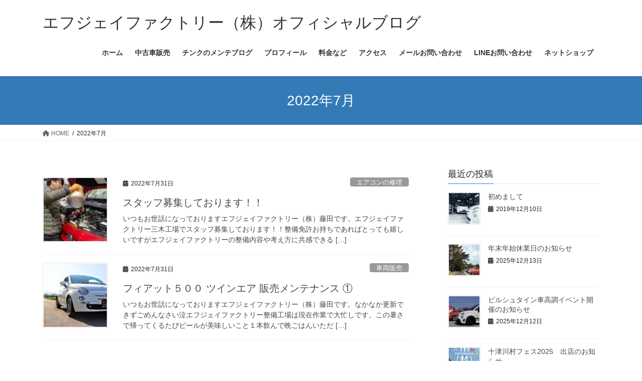

--- FILE ---
content_type: text/html; charset=UTF-8
request_url: https://fjfactory.blog/date/2022/07/
body_size: 15501
content:
<!DOCTYPE html>
<html lang="ja">
<head>
<meta charset="utf-8">
<meta http-equiv="X-UA-Compatible" content="IE=edge">
<meta name="viewport" content="width=device-width, initial-scale=1">

<title>2022年7月 | エフジェイファクトリー（株）オフィシャルブログ</title>
<meta name='robots' content='max-image-preview:large' />
<link rel='dns-prefetch' href='//webfonts.xserver.jp' />
<link rel='dns-prefetch' href='//www.google.com' />
<link rel="alternate" type="application/rss+xml" title="エフジェイファクトリー（株）オフィシャルブログ &raquo; フィード" href="https://fjfactory.blog/feed/" />
<link rel="alternate" type="application/rss+xml" title="エフジェイファクトリー（株）オフィシャルブログ &raquo; コメントフィード" href="https://fjfactory.blog/comments/feed/" />
<meta name="description" content="2022年7月 の記事 エフジェイファクトリー（株）オフィシャルブログ 兵庫県のフィアット５００　中古販売、輸入車、整備、修理、タイヤ、オイル交換" />		<!-- This site uses the Google Analytics by MonsterInsights plugin v8.27.0 - Using Analytics tracking - https://www.monsterinsights.com/ -->
							<script src="//www.googletagmanager.com/gtag/js?id=G-B9HXTLFG7W"  data-cfasync="false" data-wpfc-render="false" type="text/javascript" async></script>
			<script data-cfasync="false" data-wpfc-render="false" type="text/javascript">
				var mi_version = '8.27.0';
				var mi_track_user = true;
				var mi_no_track_reason = '';
								var MonsterInsightsDefaultLocations = {"page_location":"https:\/\/fjfactory.blog\/date\/2022\/07\/"};
				if ( typeof MonsterInsightsPrivacyGuardFilter === 'function' ) {
					var MonsterInsightsLocations = (typeof MonsterInsightsExcludeQuery === 'object') ? MonsterInsightsPrivacyGuardFilter( MonsterInsightsExcludeQuery ) : MonsterInsightsPrivacyGuardFilter( MonsterInsightsDefaultLocations );
				} else {
					var MonsterInsightsLocations = (typeof MonsterInsightsExcludeQuery === 'object') ? MonsterInsightsExcludeQuery : MonsterInsightsDefaultLocations;
				}

								var disableStrs = [
										'ga-disable-G-B9HXTLFG7W',
									];

				/* Function to detect opted out users */
				function __gtagTrackerIsOptedOut() {
					for (var index = 0; index < disableStrs.length; index++) {
						if (document.cookie.indexOf(disableStrs[index] + '=true') > -1) {
							return true;
						}
					}

					return false;
				}

				/* Disable tracking if the opt-out cookie exists. */
				if (__gtagTrackerIsOptedOut()) {
					for (var index = 0; index < disableStrs.length; index++) {
						window[disableStrs[index]] = true;
					}
				}

				/* Opt-out function */
				function __gtagTrackerOptout() {
					for (var index = 0; index < disableStrs.length; index++) {
						document.cookie = disableStrs[index] + '=true; expires=Thu, 31 Dec 2099 23:59:59 UTC; path=/';
						window[disableStrs[index]] = true;
					}
				}

				if ('undefined' === typeof gaOptout) {
					function gaOptout() {
						__gtagTrackerOptout();
					}
				}
								window.dataLayer = window.dataLayer || [];

				window.MonsterInsightsDualTracker = {
					helpers: {},
					trackers: {},
				};
				if (mi_track_user) {
					function __gtagDataLayer() {
						dataLayer.push(arguments);
					}

					function __gtagTracker(type, name, parameters) {
						if (!parameters) {
							parameters = {};
						}

						if (parameters.send_to) {
							__gtagDataLayer.apply(null, arguments);
							return;
						}

						if (type === 'event') {
														parameters.send_to = monsterinsights_frontend.v4_id;
							var hookName = name;
							if (typeof parameters['event_category'] !== 'undefined') {
								hookName = parameters['event_category'] + ':' + name;
							}

							if (typeof MonsterInsightsDualTracker.trackers[hookName] !== 'undefined') {
								MonsterInsightsDualTracker.trackers[hookName](parameters);
							} else {
								__gtagDataLayer('event', name, parameters);
							}
							
						} else {
							__gtagDataLayer.apply(null, arguments);
						}
					}

					__gtagTracker('js', new Date());
					__gtagTracker('set', {
						'developer_id.dZGIzZG': true,
											});
					if ( MonsterInsightsLocations.page_location ) {
						__gtagTracker('set', MonsterInsightsLocations);
					}
										__gtagTracker('config', 'G-B9HXTLFG7W', {"forceSSL":"true","link_attribution":"true"} );
															window.gtag = __gtagTracker;										(function () {
						/* https://developers.google.com/analytics/devguides/collection/analyticsjs/ */
						/* ga and __gaTracker compatibility shim. */
						var noopfn = function () {
							return null;
						};
						var newtracker = function () {
							return new Tracker();
						};
						var Tracker = function () {
							return null;
						};
						var p = Tracker.prototype;
						p.get = noopfn;
						p.set = noopfn;
						p.send = function () {
							var args = Array.prototype.slice.call(arguments);
							args.unshift('send');
							__gaTracker.apply(null, args);
						};
						var __gaTracker = function () {
							var len = arguments.length;
							if (len === 0) {
								return;
							}
							var f = arguments[len - 1];
							if (typeof f !== 'object' || f === null || typeof f.hitCallback !== 'function') {
								if ('send' === arguments[0]) {
									var hitConverted, hitObject = false, action;
									if ('event' === arguments[1]) {
										if ('undefined' !== typeof arguments[3]) {
											hitObject = {
												'eventAction': arguments[3],
												'eventCategory': arguments[2],
												'eventLabel': arguments[4],
												'value': arguments[5] ? arguments[5] : 1,
											}
										}
									}
									if ('pageview' === arguments[1]) {
										if ('undefined' !== typeof arguments[2]) {
											hitObject = {
												'eventAction': 'page_view',
												'page_path': arguments[2],
											}
										}
									}
									if (typeof arguments[2] === 'object') {
										hitObject = arguments[2];
									}
									if (typeof arguments[5] === 'object') {
										Object.assign(hitObject, arguments[5]);
									}
									if ('undefined' !== typeof arguments[1].hitType) {
										hitObject = arguments[1];
										if ('pageview' === hitObject.hitType) {
											hitObject.eventAction = 'page_view';
										}
									}
									if (hitObject) {
										action = 'timing' === arguments[1].hitType ? 'timing_complete' : hitObject.eventAction;
										hitConverted = mapArgs(hitObject);
										__gtagTracker('event', action, hitConverted);
									}
								}
								return;
							}

							function mapArgs(args) {
								var arg, hit = {};
								var gaMap = {
									'eventCategory': 'event_category',
									'eventAction': 'event_action',
									'eventLabel': 'event_label',
									'eventValue': 'event_value',
									'nonInteraction': 'non_interaction',
									'timingCategory': 'event_category',
									'timingVar': 'name',
									'timingValue': 'value',
									'timingLabel': 'event_label',
									'page': 'page_path',
									'location': 'page_location',
									'title': 'page_title',
									'referrer' : 'page_referrer',
								};
								for (arg in args) {
																		if (!(!args.hasOwnProperty(arg) || !gaMap.hasOwnProperty(arg))) {
										hit[gaMap[arg]] = args[arg];
									} else {
										hit[arg] = args[arg];
									}
								}
								return hit;
							}

							try {
								f.hitCallback();
							} catch (ex) {
							}
						};
						__gaTracker.create = newtracker;
						__gaTracker.getByName = newtracker;
						__gaTracker.getAll = function () {
							return [];
						};
						__gaTracker.remove = noopfn;
						__gaTracker.loaded = true;
						window['__gaTracker'] = __gaTracker;
					})();
									} else {
										console.log("");
					(function () {
						function __gtagTracker() {
							return null;
						}

						window['__gtagTracker'] = __gtagTracker;
						window['gtag'] = __gtagTracker;
					})();
									}
			</script>
				<!-- / Google Analytics by MonsterInsights -->
		<script type="text/javascript">
window._wpemojiSettings = {"baseUrl":"https:\/\/s.w.org\/images\/core\/emoji\/14.0.0\/72x72\/","ext":".png","svgUrl":"https:\/\/s.w.org\/images\/core\/emoji\/14.0.0\/svg\/","svgExt":".svg","source":{"concatemoji":"https:\/\/fjfactory.blog\/wp-includes\/js\/wp-emoji-release.min.js?ver=6.3.7"}};
/*! This file is auto-generated */
!function(i,n){var o,s,e;function c(e){try{var t={supportTests:e,timestamp:(new Date).valueOf()};sessionStorage.setItem(o,JSON.stringify(t))}catch(e){}}function p(e,t,n){e.clearRect(0,0,e.canvas.width,e.canvas.height),e.fillText(t,0,0);var t=new Uint32Array(e.getImageData(0,0,e.canvas.width,e.canvas.height).data),r=(e.clearRect(0,0,e.canvas.width,e.canvas.height),e.fillText(n,0,0),new Uint32Array(e.getImageData(0,0,e.canvas.width,e.canvas.height).data));return t.every(function(e,t){return e===r[t]})}function u(e,t,n){switch(t){case"flag":return n(e,"\ud83c\udff3\ufe0f\u200d\u26a7\ufe0f","\ud83c\udff3\ufe0f\u200b\u26a7\ufe0f")?!1:!n(e,"\ud83c\uddfa\ud83c\uddf3","\ud83c\uddfa\u200b\ud83c\uddf3")&&!n(e,"\ud83c\udff4\udb40\udc67\udb40\udc62\udb40\udc65\udb40\udc6e\udb40\udc67\udb40\udc7f","\ud83c\udff4\u200b\udb40\udc67\u200b\udb40\udc62\u200b\udb40\udc65\u200b\udb40\udc6e\u200b\udb40\udc67\u200b\udb40\udc7f");case"emoji":return!n(e,"\ud83e\udef1\ud83c\udffb\u200d\ud83e\udef2\ud83c\udfff","\ud83e\udef1\ud83c\udffb\u200b\ud83e\udef2\ud83c\udfff")}return!1}function f(e,t,n){var r="undefined"!=typeof WorkerGlobalScope&&self instanceof WorkerGlobalScope?new OffscreenCanvas(300,150):i.createElement("canvas"),a=r.getContext("2d",{willReadFrequently:!0}),o=(a.textBaseline="top",a.font="600 32px Arial",{});return e.forEach(function(e){o[e]=t(a,e,n)}),o}function t(e){var t=i.createElement("script");t.src=e,t.defer=!0,i.head.appendChild(t)}"undefined"!=typeof Promise&&(o="wpEmojiSettingsSupports",s=["flag","emoji"],n.supports={everything:!0,everythingExceptFlag:!0},e=new Promise(function(e){i.addEventListener("DOMContentLoaded",e,{once:!0})}),new Promise(function(t){var n=function(){try{var e=JSON.parse(sessionStorage.getItem(o));if("object"==typeof e&&"number"==typeof e.timestamp&&(new Date).valueOf()<e.timestamp+604800&&"object"==typeof e.supportTests)return e.supportTests}catch(e){}return null}();if(!n){if("undefined"!=typeof Worker&&"undefined"!=typeof OffscreenCanvas&&"undefined"!=typeof URL&&URL.createObjectURL&&"undefined"!=typeof Blob)try{var e="postMessage("+f.toString()+"("+[JSON.stringify(s),u.toString(),p.toString()].join(",")+"));",r=new Blob([e],{type:"text/javascript"}),a=new Worker(URL.createObjectURL(r),{name:"wpTestEmojiSupports"});return void(a.onmessage=function(e){c(n=e.data),a.terminate(),t(n)})}catch(e){}c(n=f(s,u,p))}t(n)}).then(function(e){for(var t in e)n.supports[t]=e[t],n.supports.everything=n.supports.everything&&n.supports[t],"flag"!==t&&(n.supports.everythingExceptFlag=n.supports.everythingExceptFlag&&n.supports[t]);n.supports.everythingExceptFlag=n.supports.everythingExceptFlag&&!n.supports.flag,n.DOMReady=!1,n.readyCallback=function(){n.DOMReady=!0}}).then(function(){return e}).then(function(){var e;n.supports.everything||(n.readyCallback(),(e=n.source||{}).concatemoji?t(e.concatemoji):e.wpemoji&&e.twemoji&&(t(e.twemoji),t(e.wpemoji)))}))}((window,document),window._wpemojiSettings);
</script>
<style type="text/css">
img.wp-smiley,
img.emoji {
	display: inline !important;
	border: none !important;
	box-shadow: none !important;
	height: 1em !important;
	width: 1em !important;
	margin: 0 0.07em !important;
	vertical-align: -0.1em !important;
	background: none !important;
	padding: 0 !important;
}
</style>
	<link rel='stylesheet' id='vkExUnit_common_style-css' href='https://fjfactory.blog/wp-content/plugins/vk-all-in-one-expansion-unit/assets/css/vkExUnit_style.css?ver=9.98.1.0' type='text/css' media='all' />
<style id='vkExUnit_common_style-inline-css' type='text/css'>
.veu_promotion-alert__content--text { border: 1px solid rgba(0,0,0,0.125); padding: 0.5em 1em; border-radius: var(--vk-size-radius); margin-bottom: var(--vk-margin-block-bottom); font-size: 0.875rem; } /* Alert Content部分に段落タグを入れた場合に最後の段落の余白を0にする */ .veu_promotion-alert__content--text p:last-of-type{ margin-bottom:0; margin-top: 0; }
:root {--ver_page_top_button_url:url(https://fjfactory.blog/wp-content/plugins/vk-all-in-one-expansion-unit/assets/images/to-top-btn-icon.svg);}@font-face {font-weight: normal;font-style: normal;font-family: "vk_sns";src: url("https://fjfactory.blog/wp-content/plugins/vk-all-in-one-expansion-unit/inc/sns/icons/fonts/vk_sns.eot?-bq20cj");src: url("https://fjfactory.blog/wp-content/plugins/vk-all-in-one-expansion-unit/inc/sns/icons/fonts/vk_sns.eot?#iefix-bq20cj") format("embedded-opentype"),url("https://fjfactory.blog/wp-content/plugins/vk-all-in-one-expansion-unit/inc/sns/icons/fonts/vk_sns.woff?-bq20cj") format("woff"),url("https://fjfactory.blog/wp-content/plugins/vk-all-in-one-expansion-unit/inc/sns/icons/fonts/vk_sns.ttf?-bq20cj") format("truetype"),url("https://fjfactory.blog/wp-content/plugins/vk-all-in-one-expansion-unit/inc/sns/icons/fonts/vk_sns.svg?-bq20cj#vk_sns") format("svg");}
</style>
<link rel='stylesheet' id='wp-block-library-css' href='https://fjfactory.blog/wp-includes/css/dist/block-library/style.min.css?ver=6.3.7' type='text/css' media='all' />
<style id='wp-block-library-inline-css' type='text/css'>
.vk-cols--reverse{flex-direction:row-reverse}.vk-cols--hasbtn{margin-bottom:0}.vk-cols--hasbtn>.row>.vk_gridColumn_item,.vk-cols--hasbtn>.wp-block-column{position:relative;padding-bottom:3em}.vk-cols--hasbtn>.row>.vk_gridColumn_item>.wp-block-buttons,.vk-cols--hasbtn>.row>.vk_gridColumn_item>.vk_button,.vk-cols--hasbtn>.wp-block-column>.wp-block-buttons,.vk-cols--hasbtn>.wp-block-column>.vk_button{position:absolute;bottom:0;width:100%}.vk-cols--fit.wp-block-columns{gap:0}.vk-cols--fit.wp-block-columns,.vk-cols--fit.wp-block-columns:not(.is-not-stacked-on-mobile){margin-top:0;margin-bottom:0;justify-content:space-between}.vk-cols--fit.wp-block-columns>.wp-block-column *:last-child,.vk-cols--fit.wp-block-columns:not(.is-not-stacked-on-mobile)>.wp-block-column *:last-child{margin-bottom:0}.vk-cols--fit.wp-block-columns>.wp-block-column>.wp-block-cover,.vk-cols--fit.wp-block-columns:not(.is-not-stacked-on-mobile)>.wp-block-column>.wp-block-cover{margin-top:0}.vk-cols--fit.wp-block-columns.has-background,.vk-cols--fit.wp-block-columns:not(.is-not-stacked-on-mobile).has-background{padding:0}@media(max-width: 599px){.vk-cols--fit.wp-block-columns:not(.has-background)>.wp-block-column:not(.has-background),.vk-cols--fit.wp-block-columns:not(.is-not-stacked-on-mobile):not(.has-background)>.wp-block-column:not(.has-background){padding-left:0 !important;padding-right:0 !important}}@media(min-width: 782px){.vk-cols--fit.wp-block-columns .block-editor-block-list__block.wp-block-column:not(:first-child),.vk-cols--fit.wp-block-columns>.wp-block-column:not(:first-child),.vk-cols--fit.wp-block-columns:not(.is-not-stacked-on-mobile) .block-editor-block-list__block.wp-block-column:not(:first-child),.vk-cols--fit.wp-block-columns:not(.is-not-stacked-on-mobile)>.wp-block-column:not(:first-child){margin-left:0}}@media(min-width: 600px)and (max-width: 781px){.vk-cols--fit.wp-block-columns .wp-block-column:nth-child(2n),.vk-cols--fit.wp-block-columns:not(.is-not-stacked-on-mobile) .wp-block-column:nth-child(2n){margin-left:0}.vk-cols--fit.wp-block-columns .wp-block-column:not(:only-child),.vk-cols--fit.wp-block-columns:not(.is-not-stacked-on-mobile) .wp-block-column:not(:only-child){flex-basis:50% !important}}.vk-cols--fit--gap1.wp-block-columns{gap:1px}@media(min-width: 600px)and (max-width: 781px){.vk-cols--fit--gap1.wp-block-columns .wp-block-column:not(:only-child){flex-basis:calc(50% - 1px) !important}}.vk-cols--fit.vk-cols--grid>.block-editor-block-list__block,.vk-cols--fit.vk-cols--grid>.wp-block-column,.vk-cols--fit.vk-cols--grid:not(.is-not-stacked-on-mobile)>.block-editor-block-list__block,.vk-cols--fit.vk-cols--grid:not(.is-not-stacked-on-mobile)>.wp-block-column{flex-basis:50%;box-sizing:border-box}@media(max-width: 599px){.vk-cols--fit.vk-cols--grid.vk-cols--grid--alignfull>.wp-block-column:nth-child(2)>.wp-block-cover,.vk-cols--fit.vk-cols--grid:not(.is-not-stacked-on-mobile).vk-cols--grid--alignfull>.wp-block-column:nth-child(2)>.wp-block-cover{width:100vw;margin-right:calc((100% - 100vw)/2);margin-left:calc((100% - 100vw)/2)}}@media(min-width: 600px){.vk-cols--fit.vk-cols--grid.vk-cols--grid--alignfull>.wp-block-column:nth-child(2)>.wp-block-cover,.vk-cols--fit.vk-cols--grid:not(.is-not-stacked-on-mobile).vk-cols--grid--alignfull>.wp-block-column:nth-child(2)>.wp-block-cover{margin-right:calc(100% - 50vw);width:50vw}}@media(min-width: 600px){.vk-cols--fit.vk-cols--grid.vk-cols--grid--alignfull.vk-cols--reverse>.wp-block-column,.vk-cols--fit.vk-cols--grid:not(.is-not-stacked-on-mobile).vk-cols--grid--alignfull.vk-cols--reverse>.wp-block-column{margin-left:0;margin-right:0}.vk-cols--fit.vk-cols--grid.vk-cols--grid--alignfull.vk-cols--reverse>.wp-block-column:nth-child(2)>.wp-block-cover,.vk-cols--fit.vk-cols--grid:not(.is-not-stacked-on-mobile).vk-cols--grid--alignfull.vk-cols--reverse>.wp-block-column:nth-child(2)>.wp-block-cover{margin-left:calc(100% - 50vw)}}.vk-cols--menu h2,.vk-cols--menu h3,.vk-cols--menu h4,.vk-cols--menu h5{margin-bottom:.2em;text-shadow:#000 0 0 10px}.vk-cols--menu h2:first-child,.vk-cols--menu h3:first-child,.vk-cols--menu h4:first-child,.vk-cols--menu h5:first-child{margin-top:0}.vk-cols--menu p{margin-bottom:1rem;text-shadow:#000 0 0 10px}.vk-cols--menu .wp-block-cover__inner-container:last-child{margin-bottom:0}.vk-cols--fitbnrs .wp-block-column .wp-block-cover:hover img{filter:unset}.vk-cols--fitbnrs .wp-block-column .wp-block-cover:hover{background-color:unset}.vk-cols--fitbnrs .wp-block-column .wp-block-cover:hover .wp-block-cover__image-background{filter:unset !important}.vk-cols--fitbnrs .wp-block-cover__inner-container{position:absolute;height:100%;width:100%}.vk-cols--fitbnrs .vk_button{height:100%;margin:0}.vk-cols--fitbnrs .vk_button .vk_button_btn,.vk-cols--fitbnrs .vk_button .btn{height:100%;width:100%;border:none;box-shadow:none;background-color:unset !important;transition:unset}.vk-cols--fitbnrs .vk_button .vk_button_btn:hover,.vk-cols--fitbnrs .vk_button .btn:hover{transition:unset}.vk-cols--fitbnrs .vk_button .vk_button_btn:after,.vk-cols--fitbnrs .vk_button .btn:after{border:none}.vk-cols--fitbnrs .vk_button .vk_button_link_txt{width:100%;position:absolute;top:50%;left:50%;transform:translateY(-50%) translateX(-50%);font-size:2rem;text-shadow:#000 0 0 10px}.vk-cols--fitbnrs .vk_button .vk_button_link_subCaption{width:100%;position:absolute;top:calc(50% + 2.2em);left:50%;transform:translateY(-50%) translateX(-50%);text-shadow:#000 0 0 10px}@media(min-width: 992px){.vk-cols--media.wp-block-columns{gap:3rem}}.vk-fit-map figure{margin-bottom:0}.vk-fit-map iframe{position:relative;margin-bottom:0;display:block;max-height:400px;width:100vw}.vk-fit-map:is(.alignfull,.alignwide) div{max-width:100%}.vk-table--th--width25 :where(tr>*:first-child){width:25%}.vk-table--th--width30 :where(tr>*:first-child){width:30%}.vk-table--th--width35 :where(tr>*:first-child){width:35%}.vk-table--th--width40 :where(tr>*:first-child){width:40%}.vk-table--th--bg-bright :where(tr>*:first-child){background-color:var(--wp--preset--color--bg-secondary, rgba(0, 0, 0, 0.05))}@media(max-width: 599px){.vk-table--mobile-block :is(th,td){width:100%;display:block}.vk-table--mobile-block.wp-block-table table :is(th,td){border-top:none}}.vk-table--width--th25 :where(tr>*:first-child){width:25%}.vk-table--width--th30 :where(tr>*:first-child){width:30%}.vk-table--width--th35 :where(tr>*:first-child){width:35%}.vk-table--width--th40 :where(tr>*:first-child){width:40%}.no-margin{margin:0}@media(max-width: 599px){.wp-block-image.vk-aligncenter--mobile>.alignright{float:none;margin-left:auto;margin-right:auto}.vk-no-padding-horizontal--mobile{padding-left:0 !important;padding-right:0 !important}}
/* VK Color Palettes */
</style>
<link rel='stylesheet' id='vk-blocks/faq-css' href='https://fjfactory.blog/wp-content/plugins/vk-blocks/build/faq/style.css?ver=1.76.2.1' type='text/css' media='all' />
<link rel='stylesheet' id='vk-swiper-style-css' href='https://fjfactory.blog/wp-content/plugins/vk-blocks/vendor/vektor-inc/vk-swiper/src/assets/css/swiper-bundle.min.css?ver=11.0.2' type='text/css' media='all' />
<link rel='stylesheet' id='vk-blocks/slider-css' href='https://fjfactory.blog/wp-content/plugins/vk-blocks/build/slider/style.css?ver=1.76.2.1' type='text/css' media='all' />
<style id='classic-theme-styles-inline-css' type='text/css'>
/*! This file is auto-generated */
.wp-block-button__link{color:#fff;background-color:#32373c;border-radius:9999px;box-shadow:none;text-decoration:none;padding:calc(.667em + 2px) calc(1.333em + 2px);font-size:1.125em}.wp-block-file__button{background:#32373c;color:#fff;text-decoration:none}
</style>
<style id='global-styles-inline-css' type='text/css'>
body{--wp--preset--color--black: #000000;--wp--preset--color--cyan-bluish-gray: #abb8c3;--wp--preset--color--white: #ffffff;--wp--preset--color--pale-pink: #f78da7;--wp--preset--color--vivid-red: #cf2e2e;--wp--preset--color--luminous-vivid-orange: #ff6900;--wp--preset--color--luminous-vivid-amber: #fcb900;--wp--preset--color--light-green-cyan: #7bdcb5;--wp--preset--color--vivid-green-cyan: #00d084;--wp--preset--color--pale-cyan-blue: #8ed1fc;--wp--preset--color--vivid-cyan-blue: #0693e3;--wp--preset--color--vivid-purple: #9b51e0;--wp--preset--gradient--vivid-cyan-blue-to-vivid-purple: linear-gradient(135deg,rgba(6,147,227,1) 0%,rgb(155,81,224) 100%);--wp--preset--gradient--light-green-cyan-to-vivid-green-cyan: linear-gradient(135deg,rgb(122,220,180) 0%,rgb(0,208,130) 100%);--wp--preset--gradient--luminous-vivid-amber-to-luminous-vivid-orange: linear-gradient(135deg,rgba(252,185,0,1) 0%,rgba(255,105,0,1) 100%);--wp--preset--gradient--luminous-vivid-orange-to-vivid-red: linear-gradient(135deg,rgba(255,105,0,1) 0%,rgb(207,46,46) 100%);--wp--preset--gradient--very-light-gray-to-cyan-bluish-gray: linear-gradient(135deg,rgb(238,238,238) 0%,rgb(169,184,195) 100%);--wp--preset--gradient--cool-to-warm-spectrum: linear-gradient(135deg,rgb(74,234,220) 0%,rgb(151,120,209) 20%,rgb(207,42,186) 40%,rgb(238,44,130) 60%,rgb(251,105,98) 80%,rgb(254,248,76) 100%);--wp--preset--gradient--blush-light-purple: linear-gradient(135deg,rgb(255,206,236) 0%,rgb(152,150,240) 100%);--wp--preset--gradient--blush-bordeaux: linear-gradient(135deg,rgb(254,205,165) 0%,rgb(254,45,45) 50%,rgb(107,0,62) 100%);--wp--preset--gradient--luminous-dusk: linear-gradient(135deg,rgb(255,203,112) 0%,rgb(199,81,192) 50%,rgb(65,88,208) 100%);--wp--preset--gradient--pale-ocean: linear-gradient(135deg,rgb(255,245,203) 0%,rgb(182,227,212) 50%,rgb(51,167,181) 100%);--wp--preset--gradient--electric-grass: linear-gradient(135deg,rgb(202,248,128) 0%,rgb(113,206,126) 100%);--wp--preset--gradient--midnight: linear-gradient(135deg,rgb(2,3,129) 0%,rgb(40,116,252) 100%);--wp--preset--font-size--small: 13px;--wp--preset--font-size--medium: 20px;--wp--preset--font-size--large: 36px;--wp--preset--font-size--x-large: 42px;--wp--preset--spacing--20: 0.44rem;--wp--preset--spacing--30: 0.67rem;--wp--preset--spacing--40: 1rem;--wp--preset--spacing--50: 1.5rem;--wp--preset--spacing--60: 2.25rem;--wp--preset--spacing--70: 3.38rem;--wp--preset--spacing--80: 5.06rem;--wp--preset--shadow--natural: 6px 6px 9px rgba(0, 0, 0, 0.2);--wp--preset--shadow--deep: 12px 12px 50px rgba(0, 0, 0, 0.4);--wp--preset--shadow--sharp: 6px 6px 0px rgba(0, 0, 0, 0.2);--wp--preset--shadow--outlined: 6px 6px 0px -3px rgba(255, 255, 255, 1), 6px 6px rgba(0, 0, 0, 1);--wp--preset--shadow--crisp: 6px 6px 0px rgba(0, 0, 0, 1);}:where(.is-layout-flex){gap: 0.5em;}:where(.is-layout-grid){gap: 0.5em;}body .is-layout-flow > .alignleft{float: left;margin-inline-start: 0;margin-inline-end: 2em;}body .is-layout-flow > .alignright{float: right;margin-inline-start: 2em;margin-inline-end: 0;}body .is-layout-flow > .aligncenter{margin-left: auto !important;margin-right: auto !important;}body .is-layout-constrained > .alignleft{float: left;margin-inline-start: 0;margin-inline-end: 2em;}body .is-layout-constrained > .alignright{float: right;margin-inline-start: 2em;margin-inline-end: 0;}body .is-layout-constrained > .aligncenter{margin-left: auto !important;margin-right: auto !important;}body .is-layout-constrained > :where(:not(.alignleft):not(.alignright):not(.alignfull)){max-width: var(--wp--style--global--content-size);margin-left: auto !important;margin-right: auto !important;}body .is-layout-constrained > .alignwide{max-width: var(--wp--style--global--wide-size);}body .is-layout-flex{display: flex;}body .is-layout-flex{flex-wrap: wrap;align-items: center;}body .is-layout-flex > *{margin: 0;}body .is-layout-grid{display: grid;}body .is-layout-grid > *{margin: 0;}:where(.wp-block-columns.is-layout-flex){gap: 2em;}:where(.wp-block-columns.is-layout-grid){gap: 2em;}:where(.wp-block-post-template.is-layout-flex){gap: 1.25em;}:where(.wp-block-post-template.is-layout-grid){gap: 1.25em;}.has-black-color{color: var(--wp--preset--color--black) !important;}.has-cyan-bluish-gray-color{color: var(--wp--preset--color--cyan-bluish-gray) !important;}.has-white-color{color: var(--wp--preset--color--white) !important;}.has-pale-pink-color{color: var(--wp--preset--color--pale-pink) !important;}.has-vivid-red-color{color: var(--wp--preset--color--vivid-red) !important;}.has-luminous-vivid-orange-color{color: var(--wp--preset--color--luminous-vivid-orange) !important;}.has-luminous-vivid-amber-color{color: var(--wp--preset--color--luminous-vivid-amber) !important;}.has-light-green-cyan-color{color: var(--wp--preset--color--light-green-cyan) !important;}.has-vivid-green-cyan-color{color: var(--wp--preset--color--vivid-green-cyan) !important;}.has-pale-cyan-blue-color{color: var(--wp--preset--color--pale-cyan-blue) !important;}.has-vivid-cyan-blue-color{color: var(--wp--preset--color--vivid-cyan-blue) !important;}.has-vivid-purple-color{color: var(--wp--preset--color--vivid-purple) !important;}.has-black-background-color{background-color: var(--wp--preset--color--black) !important;}.has-cyan-bluish-gray-background-color{background-color: var(--wp--preset--color--cyan-bluish-gray) !important;}.has-white-background-color{background-color: var(--wp--preset--color--white) !important;}.has-pale-pink-background-color{background-color: var(--wp--preset--color--pale-pink) !important;}.has-vivid-red-background-color{background-color: var(--wp--preset--color--vivid-red) !important;}.has-luminous-vivid-orange-background-color{background-color: var(--wp--preset--color--luminous-vivid-orange) !important;}.has-luminous-vivid-amber-background-color{background-color: var(--wp--preset--color--luminous-vivid-amber) !important;}.has-light-green-cyan-background-color{background-color: var(--wp--preset--color--light-green-cyan) !important;}.has-vivid-green-cyan-background-color{background-color: var(--wp--preset--color--vivid-green-cyan) !important;}.has-pale-cyan-blue-background-color{background-color: var(--wp--preset--color--pale-cyan-blue) !important;}.has-vivid-cyan-blue-background-color{background-color: var(--wp--preset--color--vivid-cyan-blue) !important;}.has-vivid-purple-background-color{background-color: var(--wp--preset--color--vivid-purple) !important;}.has-black-border-color{border-color: var(--wp--preset--color--black) !important;}.has-cyan-bluish-gray-border-color{border-color: var(--wp--preset--color--cyan-bluish-gray) !important;}.has-white-border-color{border-color: var(--wp--preset--color--white) !important;}.has-pale-pink-border-color{border-color: var(--wp--preset--color--pale-pink) !important;}.has-vivid-red-border-color{border-color: var(--wp--preset--color--vivid-red) !important;}.has-luminous-vivid-orange-border-color{border-color: var(--wp--preset--color--luminous-vivid-orange) !important;}.has-luminous-vivid-amber-border-color{border-color: var(--wp--preset--color--luminous-vivid-amber) !important;}.has-light-green-cyan-border-color{border-color: var(--wp--preset--color--light-green-cyan) !important;}.has-vivid-green-cyan-border-color{border-color: var(--wp--preset--color--vivid-green-cyan) !important;}.has-pale-cyan-blue-border-color{border-color: var(--wp--preset--color--pale-cyan-blue) !important;}.has-vivid-cyan-blue-border-color{border-color: var(--wp--preset--color--vivid-cyan-blue) !important;}.has-vivid-purple-border-color{border-color: var(--wp--preset--color--vivid-purple) !important;}.has-vivid-cyan-blue-to-vivid-purple-gradient-background{background: var(--wp--preset--gradient--vivid-cyan-blue-to-vivid-purple) !important;}.has-light-green-cyan-to-vivid-green-cyan-gradient-background{background: var(--wp--preset--gradient--light-green-cyan-to-vivid-green-cyan) !important;}.has-luminous-vivid-amber-to-luminous-vivid-orange-gradient-background{background: var(--wp--preset--gradient--luminous-vivid-amber-to-luminous-vivid-orange) !important;}.has-luminous-vivid-orange-to-vivid-red-gradient-background{background: var(--wp--preset--gradient--luminous-vivid-orange-to-vivid-red) !important;}.has-very-light-gray-to-cyan-bluish-gray-gradient-background{background: var(--wp--preset--gradient--very-light-gray-to-cyan-bluish-gray) !important;}.has-cool-to-warm-spectrum-gradient-background{background: var(--wp--preset--gradient--cool-to-warm-spectrum) !important;}.has-blush-light-purple-gradient-background{background: var(--wp--preset--gradient--blush-light-purple) !important;}.has-blush-bordeaux-gradient-background{background: var(--wp--preset--gradient--blush-bordeaux) !important;}.has-luminous-dusk-gradient-background{background: var(--wp--preset--gradient--luminous-dusk) !important;}.has-pale-ocean-gradient-background{background: var(--wp--preset--gradient--pale-ocean) !important;}.has-electric-grass-gradient-background{background: var(--wp--preset--gradient--electric-grass) !important;}.has-midnight-gradient-background{background: var(--wp--preset--gradient--midnight) !important;}.has-small-font-size{font-size: var(--wp--preset--font-size--small) !important;}.has-medium-font-size{font-size: var(--wp--preset--font-size--medium) !important;}.has-large-font-size{font-size: var(--wp--preset--font-size--large) !important;}.has-x-large-font-size{font-size: var(--wp--preset--font-size--x-large) !important;}
.wp-block-navigation a:where(:not(.wp-element-button)){color: inherit;}
:where(.wp-block-post-template.is-layout-flex){gap: 1.25em;}:where(.wp-block-post-template.is-layout-grid){gap: 1.25em;}
:where(.wp-block-columns.is-layout-flex){gap: 2em;}:where(.wp-block-columns.is-layout-grid){gap: 2em;}
.wp-block-pullquote{font-size: 1.5em;line-height: 1.6;}
</style>
<link rel='stylesheet' id='contact-form-7-css' href='https://fjfactory.blog/wp-content/plugins/contact-form-7/includes/css/styles.css?ver=5.9.6' type='text/css' media='all' />
<link rel='stylesheet' id='veu-cta-css' href='https://fjfactory.blog/wp-content/plugins/vk-all-in-one-expansion-unit/inc/call-to-action/package/assets/css/style.css?ver=9.98.1.0' type='text/css' media='all' />
<link rel='stylesheet' id='bootstrap-4-style-css' href='https://fjfactory.blog/wp-content/themes/lightning/_g2/library/bootstrap-4/css/bootstrap.min.css?ver=4.5.0' type='text/css' media='all' />
<link rel='stylesheet' id='lightning-common-style-css' href='https://fjfactory.blog/wp-content/themes/lightning/_g2/assets/css/common.css?ver=15.25.0' type='text/css' media='all' />
<style id='lightning-common-style-inline-css' type='text/css'>
/* vk-mobile-nav */:root {--vk-mobile-nav-menu-btn-bg-src: url("https://fjfactory.blog/wp-content/themes/lightning/_g2/inc/vk-mobile-nav/package/images/vk-menu-btn-black.svg");--vk-mobile-nav-menu-btn-close-bg-src: url("https://fjfactory.blog/wp-content/themes/lightning/_g2/inc/vk-mobile-nav/package/images/vk-menu-close-black.svg");--vk-menu-acc-icon-open-black-bg-src: url("https://fjfactory.blog/wp-content/themes/lightning/_g2/inc/vk-mobile-nav/package/images/vk-menu-acc-icon-open-black.svg");--vk-menu-acc-icon-open-white-bg-src: url("https://fjfactory.blog/wp-content/themes/lightning/_g2/inc/vk-mobile-nav/package/images/vk-menu-acc-icon-open-white.svg");--vk-menu-acc-icon-close-black-bg-src: url("https://fjfactory.blog/wp-content/themes/lightning/_g2/inc/vk-mobile-nav/package/images/vk-menu-close-black.svg");--vk-menu-acc-icon-close-white-bg-src: url("https://fjfactory.blog/wp-content/themes/lightning/_g2/inc/vk-mobile-nav/package/images/vk-menu-close-white.svg");}
</style>
<link rel='stylesheet' id='lightning-design-style-css' href='https://fjfactory.blog/wp-content/themes/lightning/_g2/design-skin/origin2/css/style.css?ver=15.25.0' type='text/css' media='all' />
<style id='lightning-design-style-inline-css' type='text/css'>
:root {--color-key:#337ab7;--wp--preset--color--vk-color-primary:#337ab7;--color-key-dark:#2e6da4;}
/* ltg common custom */:root {--vk-menu-acc-btn-border-color:#333;--vk-color-primary:#337ab7;--vk-color-primary-dark:#2b689c;--vk-color-primary-vivid:#3886c9;--color-key:#337ab7;--wp--preset--color--vk-color-primary:#337ab7;--color-key-dark:#2b689c;}.veu_color_txt_key { color:#2b689c ; }.veu_color_bg_key { background-color:#2b689c ; }.veu_color_border_key { border-color:#2b689c ; }.btn-default { border-color:#337ab7;color:#337ab7;}.btn-default:focus,.btn-default:hover { border-color:#337ab7;background-color: #337ab7; }.wp-block-search__button,.btn-primary { background-color:#337ab7;border-color:#2b689c; }.wp-block-search__button:focus,.wp-block-search__button:hover,.btn-primary:not(:disabled):not(.disabled):active,.btn-primary:focus,.btn-primary:hover { background-color:#2b689c;border-color:#337ab7; }.btn-outline-primary { color : #337ab7 ; border-color:#337ab7; }.btn-outline-primary:not(:disabled):not(.disabled):active,.btn-outline-primary:focus,.btn-outline-primary:hover { color : #fff; background-color:#337ab7;border-color:#2b689c; }a { color:#337ab7; }
.tagcloud a:before { font-family: "Font Awesome 5 Free";content: "\f02b";font-weight: bold; }
.media .media-body .media-heading a:hover { color:#337ab7; }@media (min-width: 768px){.gMenu > li:before,.gMenu > li.menu-item-has-children::after { border-bottom-color:#2b689c }.gMenu li li { background-color:#2b689c }.gMenu li li a:hover { background-color:#337ab7; }} /* @media (min-width: 768px) */.page-header { background-color:#337ab7; }h2,.mainSection-title { border-top-color:#337ab7; }h3:after,.subSection-title:after { border-bottom-color:#337ab7; }ul.page-numbers li span.page-numbers.current,.page-link dl .post-page-numbers.current { background-color:#337ab7; }.pager li > a { border-color:#337ab7;color:#337ab7;}.pager li > a:hover { background-color:#337ab7;color:#fff;}.siteFooter { border-top-color:#337ab7; }dt { border-left-color:#337ab7; }:root {--g_nav_main_acc_icon_open_url:url(https://fjfactory.blog/wp-content/themes/lightning/_g2/inc/vk-mobile-nav/package/images/vk-menu-acc-icon-open-black.svg);--g_nav_main_acc_icon_close_url: url(https://fjfactory.blog/wp-content/themes/lightning/_g2/inc/vk-mobile-nav/package/images/vk-menu-close-black.svg);--g_nav_sub_acc_icon_open_url: url(https://fjfactory.blog/wp-content/themes/lightning/_g2/inc/vk-mobile-nav/package/images/vk-menu-acc-icon-open-white.svg);--g_nav_sub_acc_icon_close_url: url(https://fjfactory.blog/wp-content/themes/lightning/_g2/inc/vk-mobile-nav/package/images/vk-menu-close-white.svg);}
</style>
<link rel='stylesheet' id='vk-blocks-build-css-css' href='https://fjfactory.blog/wp-content/plugins/vk-blocks/build/block-build.css?ver=1.76.2.1' type='text/css' media='all' />
<style id='vk-blocks-build-css-inline-css' type='text/css'>
:root {--vk_flow-arrow: url(https://fjfactory.blog/wp-content/plugins/vk-blocks/inc/vk-blocks/images/arrow_bottom.svg);--vk_image-mask-wave01: url(https://fjfactory.blog/wp-content/plugins/vk-blocks/inc/vk-blocks/images/wave01.svg);--vk_image-mask-wave02: url(https://fjfactory.blog/wp-content/plugins/vk-blocks/inc/vk-blocks/images/wave02.svg);--vk_image-mask-wave03: url(https://fjfactory.blog/wp-content/plugins/vk-blocks/inc/vk-blocks/images/wave03.svg);--vk_image-mask-wave04: url(https://fjfactory.blog/wp-content/plugins/vk-blocks/inc/vk-blocks/images/wave04.svg);}

	:root {

		--vk-balloon-border-width:1px;

		--vk-balloon-speech-offset:-12px;
	}
	
</style>
<link rel='stylesheet' id='lightning-theme-style-css' href='https://fjfactory.blog/wp-content/themes/lightning/style.css?ver=15.25.0' type='text/css' media='all' />
<link rel='stylesheet' id='vk-font-awesome-css' href='https://fjfactory.blog/wp-content/themes/lightning/vendor/vektor-inc/font-awesome-versions/src/versions/6/css/all.min.css?ver=6.4.2' type='text/css' media='all' />
<link rel='stylesheet' id='tablepress-default-css' href='https://fjfactory.blog/wp-content/plugins/tablepress/css/build/default.css?ver=2.3.2' type='text/css' media='all' />
<script type='text/javascript' src='https://fjfactory.blog/wp-includes/js/jquery/jquery.min.js?ver=3.7.0' id='jquery-core-js'></script>
<script type='text/javascript' src='https://fjfactory.blog/wp-includes/js/jquery/jquery-migrate.min.js?ver=3.4.1' id='jquery-migrate-js'></script>
<script type='text/javascript' src='//webfonts.xserver.jp/js/xserverv3.js?fadein=0&#038;ver=2.0.7' id='typesquare_std-js'></script>
<script type='text/javascript' src='https://fjfactory.blog/wp-content/plugins/google-analytics-for-wordpress/assets/js/frontend-gtag.min.js?ver=8.27.0' id='monsterinsights-frontend-script-js'></script>
<script data-cfasync="false" data-wpfc-render="false" type="text/javascript" id='monsterinsights-frontend-script-js-extra'>/* <![CDATA[ */
var monsterinsights_frontend = {"js_events_tracking":"true","download_extensions":"doc,pdf,ppt,zip,xls,docx,pptx,xlsx","inbound_paths":"[{\"path\":\"\\\/go\\\/\",\"label\":\"affiliate\"},{\"path\":\"\\\/recommend\\\/\",\"label\":\"affiliate\"}]","home_url":"https:\/\/fjfactory.blog","hash_tracking":"false","v4_id":"G-B9HXTLFG7W"};/* ]]> */
</script>
<link rel="https://api.w.org/" href="https://fjfactory.blog/wp-json/" /><link rel="EditURI" type="application/rsd+xml" title="RSD" href="https://fjfactory.blog/xmlrpc.php?rsd" />
<meta name="generator" content="WordPress 6.3.7" />
<style id="lightning-color-custom-for-plugins" type="text/css">/* ltg theme common */.color_key_bg,.color_key_bg_hover:hover{background-color: #337ab7;}.color_key_txt,.color_key_txt_hover:hover{color: #337ab7;}.color_key_border,.color_key_border_hover:hover{border-color: #337ab7;}.color_key_dark_bg,.color_key_dark_bg_hover:hover{background-color: #2e6da4;}.color_key_dark_txt,.color_key_dark_txt_hover:hover{color: #2e6da4;}.color_key_dark_border,.color_key_dark_border_hover:hover{border-color: #2e6da4;}</style><style type="text/css" id="custom-background-css">
body.custom-background { background-color: #ffffff; }
</style>
	<!-- [ VK All in One Expansion Unit OGP ] -->
<meta property="og:site_name" content="エフジェイファクトリー（株）オフィシャルブログ" />
<meta property="og:url" content="https://fjfactory.blog/3472/" />
<meta property="og:title" content="2022年7月 | エフジェイファクトリー（株）オフィシャルブログ" />
<meta property="og:description" content="2022年7月 の記事 エフジェイファクトリー（株）オフィシャルブログ 兵庫県のフィアット５００　中古販売、輸入車、整備、修理、タイヤ、オイル交換" />
<meta property="og:type" content="article" />
<!-- [ / VK All in One Expansion Unit OGP ] -->
<!-- [ VK All in One Expansion Unit twitter card ] -->
<meta name="twitter:card" content="summary_large_image">
<meta name="twitter:description" content="2022年7月 の記事 エフジェイファクトリー（株）オフィシャルブログ 兵庫県のフィアット５００　中古販売、輸入車、整備、修理、タイヤ、オイル交換">
<meta name="twitter:title" content="2022年7月 | エフジェイファクトリー（株）オフィシャルブログ">
<meta name="twitter:url" content="https://fjfactory.blog/3472/">
	<meta name="twitter:domain" content="fjfactory.blog">
	<!-- [ / VK All in One Expansion Unit twitter card ] -->
	
</head>
<body class="archive date custom-background post-type-post vk-blocks sidebar-fix sidebar-fix-priority-top bootstrap4 device-pc fa_v6_css">
<a class="skip-link screen-reader-text" href="#main">コンテンツへスキップ</a>
<a class="skip-link screen-reader-text" href="#vk-mobile-nav">ナビゲーションに移動</a>
<header class="siteHeader">
		<div class="container siteHeadContainer">
		<div class="navbar-header">
						<p class="navbar-brand siteHeader_logo">
			<a href="https://fjfactory.blog/">
				<span>エフジェイファクトリー（株）オフィシャルブログ</span>
			</a>
			</p>
					</div>

					<div id="gMenu_outer" class="gMenu_outer">
				<nav class="menu-%e3%83%a1%e3%83%8b%e3%83%a5%e3%83%bc-container"><ul id="menu-%e3%83%a1%e3%83%8b%e3%83%a5%e3%83%bc" class="menu gMenu vk-menu-acc"><li id="menu-item-215" class="menu-item menu-item-type-custom menu-item-object-custom menu-item-home"><a href="https://fjfactory.blog/"><strong class="gMenu_name">ホーム</strong></a></li>
<li id="menu-item-3538" class="menu-item menu-item-type-custom menu-item-object-custom"><a href="https://www.carsensor.net/shop/hyogo/312328002/#contents"><strong class="gMenu_name">中古車販売</strong></a></li>
<li id="menu-item-1694" class="menu-item menu-item-type-taxonomy menu-item-object-category"><a href="https://fjfactory.blog/category/vehicle-sales/"><strong class="gMenu_name">チンクのメンテブログ</strong></a></li>
<li id="menu-item-1239" class="menu-item menu-item-type-post_type menu-item-object-page"><a href="https://fjfactory.blog/profile/"><strong class="gMenu_name">プロフィール</strong></a></li>
<li id="menu-item-1199" class="menu-item menu-item-type-post_type menu-item-object-page menu-item-has-children"><a href="https://fjfactory.blog/work/"><strong class="gMenu_name">料金など</strong></a>
<ul class="sub-menu">
	<li id="menu-item-3514" class="menu-item menu-item-type-post_type menu-item-object-page"><a href="https://fjfactory.blog/tire/">タイヤ交換料金</a></li>
	<li id="menu-item-3518" class="menu-item menu-item-type-post_type menu-item-object-page"><a href="https://fjfactory.blog/oilchange/">オイル交換</a></li>
</ul>
</li>
<li id="menu-item-214" class="menu-item menu-item-type-post_type menu-item-object-page"><a href="https://fjfactory.blog/access/"><strong class="gMenu_name">アクセス</strong></a></li>
<li id="menu-item-359" class="menu-item menu-item-type-post_type menu-item-object-page"><a href="https://fjfactory.blog/contact/"><strong class="gMenu_name">メールお問い合わせ</strong></a></li>
<li id="menu-item-3505" class="menu-item menu-item-type-custom menu-item-object-custom"><a href="https://lin.ee/EWfQEHk"><strong class="gMenu_name">LINEお問い合わせ</strong></a></li>
<li id="menu-item-3541" class="menu-item menu-item-type-custom menu-item-object-custom"><a href="https://store.shopping.yahoo.co.jp/fj-factory/"><strong class="gMenu_name">ネットショップ</strong></a></li>
</ul></nav>			</div>
			</div>
	</header>

<div class="section page-header"><div class="container"><div class="row"><div class="col-md-12">
<h1 class="page-header_pageTitle">
2022年7月</h1>
</div></div></div></div><!-- [ /.page-header ] -->


<!-- [ .breadSection ] --><div class="section breadSection"><div class="container"><div class="row"><ol class="breadcrumb" itemscope itemtype="https://schema.org/BreadcrumbList"><li id="panHome" itemprop="itemListElement" itemscope itemtype="http://schema.org/ListItem"><a itemprop="item" href="https://fjfactory.blog/"><span itemprop="name"><i class="fa fa-home"></i> HOME</span></a><meta itemprop="position" content="1" /></li><li><span>2022年7月</span><meta itemprop="position" content="2" /></li></ol></div></div></div><!-- [ /.breadSection ] -->

<div class="section siteContent">
<div class="container">
<div class="row">
<div class="col mainSection mainSection-col-two baseSection vk_posts-mainSection" id="main" role="main">

	
<div class="postList">


	
		<article class="media">
<div id="post-3472" class="post-3472 post type-post status-publish format-standard has-post-thumbnail hentry category-air-conditioner-repair category-maintenance category-tire-exchange category-repair category-vehicle-sales tag-46 tag-76 tag-146 tag-178 tag-180 tag-52 tag-65 tag-145">
		<div class="media-left postList_thumbnail">
		<a href="https://fjfactory.blog/3472/">
		<img width="150" height="150" src="https://fjfactory.blog/wp-content/uploads/2022/03/IMG_0272-150x150.jpg" class="media-object wp-post-image" alt="" decoding="async" srcset="https://fjfactory.blog/wp-content/uploads/2022/03/IMG_0272-150x150.jpg 150w, https://fjfactory.blog/wp-content/uploads/2022/03/IMG_0272-100x100.jpg 100w" sizes="(max-width: 150px) 100vw, 150px" />		</a>
	</div>
		<div class="media-body">
		<div class="entry-meta">


<span class="published entry-meta_items">2022年7月31日</span>

<span class="entry-meta_items entry-meta_updated">/ 最終更新日時 : <span class="updated">2022年8月1日</span></span>


	
	<span class="vcard author entry-meta_items entry-meta_items_author"><span class="fn">fjfactory</span></span>



<span class="entry-meta_items entry-meta_items_term"><a href="https://fjfactory.blog/category/air-conditioner-repair/" class="btn btn-xs btn-primary entry-meta_items_term_button" style="background-color:#999999;border:none;">エアコンの修理</a></span>
</div>
		<h1 class="media-heading entry-title"><a href="https://fjfactory.blog/3472/">スタッフ募集しております！！</a></h1>
		<a href="https://fjfactory.blog/3472/" class="media-body_excerpt"><p>いつもお世話になっておりますエフジェイファクトリー（株）藤田です。エフジェイファクトリー三木工場でスタッフ募集しております！！整備免許お持ちであればとっても嬉しいですがエフジェイファクトリーの整備内容や考え方に共感できる [&hellip;]</p>
</a>
	</div>
</div>
</article>
<article class="media">
<div id="post-3434" class="post-3434 post type-post status-publish format-standard has-post-thumbnail hentry category-vehicle-sales tag-46 tag-76 tag-123 tag-78 tag-146 tag-178 tag-52 tag-65 tag-145">
		<div class="media-left postList_thumbnail">
		<a href="https://fjfactory.blog/3434/">
		<img width="150" height="150" src="https://fjfactory.blog/wp-content/uploads/2022/07/IMG_0110-150x150.jpg" class="media-object wp-post-image" alt="" decoding="async" srcset="https://fjfactory.blog/wp-content/uploads/2022/07/IMG_0110-150x150.jpg 150w, https://fjfactory.blog/wp-content/uploads/2022/07/IMG_0110-100x100.jpg 100w" sizes="(max-width: 150px) 100vw, 150px" />		</a>
	</div>
		<div class="media-body">
		<div class="entry-meta">


<span class="published entry-meta_items">2022年7月31日</span>

<span class="entry-meta_items entry-meta_updated">/ 最終更新日時 : <span class="updated">2022年8月1日</span></span>


	
	<span class="vcard author entry-meta_items entry-meta_items_author"><span class="fn">fjfactory</span></span>



<span class="entry-meta_items entry-meta_items_term"><a href="https://fjfactory.blog/category/vehicle-sales/" class="btn btn-xs btn-primary entry-meta_items_term_button" style="background-color:#999999;border:none;">車両販売</a></span>
</div>
		<h1 class="media-heading entry-title"><a href="https://fjfactory.blog/3434/">フィアット５００ ツインエア 販売メンテナンス ①</a></h1>
		<a href="https://fjfactory.blog/3434/" class="media-body_excerpt"><p>いつもお世話になっておりますエフジェイファクトリー（株）藤田です。なかなか更新できずごめんなさい泣エフジェイファクトリー整備工場は現在作業で大忙しです。この暑さで帰ってくるたびビールが美味しいこと１本飲んで晩ごはんいただ [&hellip;]</p>
</a>
	</div>
</div>
</article>

	
	
	
</div><!-- [ /.postList ] -->

</div><!-- [ /.mainSection ] -->

	<div class="col subSection sideSection sideSection-col-two baseSection">
				

<aside class="widget widget_postlist">
<h1 class="subSection-title">最近の投稿</h1>

  <div class="media">

	
	  <div class="media-left postList_thumbnail">
		<a href="https://fjfactory.blog/1/">
		<img width="150" height="150" src="https://fjfactory.blog/wp-content/uploads/2019/12/20190621_075113075_iOS-150x150.jpg" class="attachment-thumbnail size-thumbnail wp-post-image" alt="" decoding="async" loading="lazy" srcset="https://fjfactory.blog/wp-content/uploads/2019/12/20190621_075113075_iOS-150x150.jpg 150w, https://fjfactory.blog/wp-content/uploads/2019/12/20190621_075113075_iOS-300x300.jpg 300w, https://fjfactory.blog/wp-content/uploads/2019/12/20190621_075113075_iOS-1024x1019.jpg 1024w, https://fjfactory.blog/wp-content/uploads/2019/12/20190621_075113075_iOS-768x765.jpg 768w, https://fjfactory.blog/wp-content/uploads/2019/12/20190621_075113075_iOS-e1619669446148.jpg 800w" sizes="(max-width: 150px) 100vw, 150px" />		</a>
	  </div>

	
	<div class="media-body">
	  <h4 class="media-heading"><a href="https://fjfactory.blog/1/">初めまして</a></h4>
	  <div class="published entry-meta_items">2019年12月10日</div>
	</div>
  </div>


  <div class="media">

	
	  <div class="media-left postList_thumbnail">
		<a href="https://fjfactory.blog/6335/">
		<img width="150" height="150" src="https://fjfactory.blog/wp-content/uploads/2025/12/IMG_E9892-150x150.jpg" class="attachment-thumbnail size-thumbnail wp-post-image" alt="" decoding="async" loading="lazy" />		</a>
	  </div>

	
	<div class="media-body">
	  <h4 class="media-heading"><a href="https://fjfactory.blog/6335/">年末年始休業日のお知らせ</a></h4>
	  <div class="published entry-meta_items">2025年12月13日</div>
	</div>
  </div>


  <div class="media">

	
	  <div class="media-left postList_thumbnail">
		<a href="https://fjfactory.blog/6329/">
		<img width="150" height="150" src="https://fjfactory.blog/wp-content/uploads/2025/12/IMG_8237-150x150.jpg" class="attachment-thumbnail size-thumbnail wp-post-image" alt="" decoding="async" loading="lazy" />		</a>
	  </div>

	
	<div class="media-body">
	  <h4 class="media-heading"><a href="https://fjfactory.blog/6329/">ビルシュタイン車高調イベント開催のお知らせ</a></h4>
	  <div class="published entry-meta_items">2025年12月12日</div>
	</div>
  </div>


  <div class="media">

	
	  <div class="media-left postList_thumbnail">
		<a href="https://fjfactory.blog/6318/">
		<img width="150" height="150" src="https://fjfactory.blog/wp-content/uploads/2025/10/a6c618d50f0dd9816abe920078eab03c-2-150x150.jpg" class="attachment-thumbnail size-thumbnail wp-post-image" alt="" decoding="async" loading="lazy" />		</a>
	  </div>

	
	<div class="media-body">
	  <h4 class="media-heading"><a href="https://fjfactory.blog/6318/">十津川村フェス2025　出店のお知らせ</a></h4>
	  <div class="published entry-meta_items">2025年10月8日</div>
	</div>
  </div>


  <div class="media">

	
	  <div class="media-left postList_thumbnail">
		<a href="https://fjfactory.blog/6292/">
		<img width="150" height="150" src="https://fjfactory.blog/wp-content/uploads/2025/08/IMG_8503-150x150.jpg" class="attachment-thumbnail size-thumbnail wp-post-image" alt="" decoding="async" loading="lazy" />		</a>
	  </div>

	
	<div class="media-body">
	  <h4 class="media-heading"><a href="https://fjfactory.blog/6292/">10月営業日のお知らせ</a></h4>
	  <div class="published entry-meta_items">2025年8月30日</div>
	</div>
  </div>


  <div class="media">

	
	  <div class="media-left postList_thumbnail">
		<a href="https://fjfactory.blog/6233/">
		<img width="150" height="150" src="https://fjfactory.blog/wp-content/uploads/2025/08/IMG_9374-150x150.jpg" class="attachment-thumbnail size-thumbnail wp-post-image" alt="" decoding="async" loading="lazy" />		</a>
	  </div>

	
	<div class="media-body">
	  <h4 class="media-heading"><a href="https://fjfactory.blog/6233/">フィアット500S　デチベル　販売整備</a></h4>
	  <div class="published entry-meta_items">2025年8月29日</div>
	</div>
  </div>


  <div class="media">

	
	  <div class="media-left postList_thumbnail">
		<a href="https://fjfactory.blog/6219/">
		<img width="150" height="150" src="https://fjfactory.blog/wp-content/uploads/2025/07/4930270638038861546.7b695150c39c9b1bcd26b7a19bf052ac.23092311-1-150x150.jpg" class="attachment-thumbnail size-thumbnail wp-post-image" alt="" decoding="async" loading="lazy" />		</a>
	  </div>

	
	<div class="media-body">
	  <h4 class="media-heading"><a href="https://fjfactory.blog/6219/">９月営業日のお知らせ</a></h4>
	  <div class="published entry-meta_items">2025年7月26日</div>
	</div>
  </div>


  <div class="media">

	
	  <div class="media-left postList_thumbnail">
		<a href="https://fjfactory.blog/6171/">
		<img width="150" height="150" src="https://fjfactory.blog/wp-content/uploads/2025/06/IMG_8140-150x150.jpg" class="attachment-thumbnail size-thumbnail wp-post-image" alt="" decoding="async" loading="lazy" />		</a>
	  </div>

	
	<div class="media-body">
	  <h4 class="media-heading"><a href="https://fjfactory.blog/6171/">FJ FACTORY×BILSTEIN　オリジナル車庫調　試乗イベント開催！</a></h4>
	  <div class="published entry-meta_items">2025年6月26日</div>
	</div>
  </div>


  <div class="media">

	
	  <div class="media-left postList_thumbnail">
		<a href="https://fjfactory.blog/6167/">
		<img width="150" height="150" src="https://fjfactory.blog/wp-content/uploads/2025/06/IMG_0099-1-150x150.jpg" class="attachment-thumbnail size-thumbnail wp-post-image" alt="" decoding="async" loading="lazy" />		</a>
	  </div>

	
	<div class="media-body">
	  <h4 class="media-heading"><a href="https://fjfactory.blog/6167/">8月　営業日のおしらせ</a></h4>
	  <div class="published entry-meta_items">2025年6月20日</div>
	</div>
  </div>


  <div class="media">

	
	  <div class="media-left postList_thumbnail">
		<a href="https://fjfactory.blog/6113/">
		<img width="150" height="150" src="https://fjfactory.blog/wp-content/uploads/2025/06/IMG_7844-150x150.jpg" class="attachment-thumbnail size-thumbnail wp-post-image" alt="" decoding="async" loading="lazy" />		</a>
	  </div>

	
	<div class="media-body">
	  <h4 class="media-heading"><a href="https://fjfactory.blog/6113/">フィアット　1.2ポップ　販売メンテナンス</a></h4>
	  <div class="published entry-meta_items">2025年6月20日</div>
	</div>
  </div>


  <div class="media">

	
	  <div class="media-left postList_thumbnail">
		<a href="https://fjfactory.blog/6154/">
		<img width="150" height="150" src="https://fjfactory.blog/wp-content/uploads/2025/06/IMG_6482-1-150x150.jpg" class="attachment-thumbnail size-thumbnail wp-post-image" alt="" decoding="async" loading="lazy" />		</a>
	  </div>

	
	<div class="media-body">
	  <h4 class="media-heading"><a href="https://fjfactory.blog/6154/">7月営業日のお知らせ</a></h4>
	  <div class="published entry-meta_items">2025年6月20日</div>
	</div>
  </div>

</aside>

<aside class="widget widget_categories widget_link_list">
<nav class="localNav">
<h1 class="subSection-title">カテゴリー</h1>
<ul>
		<li class="cat-item cat-item-340"><a href="https://fjfactory.blog/category/%e3%81%8a%e7%9f%a5%e3%82%89%e3%81%9b/">お知らせ</a>
</li>
	<li class="cat-item cat-item-335"><a href="https://fjfactory.blog/category/%e3%82%a4%e3%83%99%e3%83%b3%e3%83%88/">イベント</a>
</li>
	<li class="cat-item cat-item-71"><a href="https://fjfactory.blog/category/air-conditioner-repair/">エアコンの修理</a>
</li>
	<li class="cat-item cat-item-2"><a href="https://fjfactory.blog/category/maintenance/">エンジンなどの整備</a>
</li>
	<li class="cat-item cat-item-336"><a href="https://fjfactory.blog/category/%e3%82%ab%e3%82%b9%e3%82%bf%e3%83%a0/">カスタム</a>
</li>
	<li class="cat-item cat-item-37"><a href="https://fjfactory.blog/category/tire-exchange/">タイヤ交換</a>
</li>
	<li class="cat-item cat-item-4"><a href="https://fjfactory.blog/category/repair/">ボデイ、ペイント修理</a>
</li>
	<li class="cat-item cat-item-328"><a href="https://fjfactory.blog/category/%e6%b4%97%e8%bb%8a/">洗車</a>
</li>
	<li class="cat-item cat-item-1"><a href="https://fjfactory.blog/category/vehicle-sales/">車両販売</a>
</li>
</ul>
</nav>
</aside>

<aside class="widget widget_archive widget_link_list">
<nav class="localNav">
<h1 class="subSection-title">アーカイブ</h1>
<ul>
		<li><a href='https://fjfactory.blog/date/2025/12/'>2025年12月</a></li>
	<li><a href='https://fjfactory.blog/date/2025/10/'>2025年10月</a></li>
	<li><a href='https://fjfactory.blog/date/2025/08/'>2025年8月</a></li>
	<li><a href='https://fjfactory.blog/date/2025/07/'>2025年7月</a></li>
	<li><a href='https://fjfactory.blog/date/2025/06/'>2025年6月</a></li>
	<li><a href='https://fjfactory.blog/date/2025/05/'>2025年5月</a></li>
	<li><a href='https://fjfactory.blog/date/2025/01/'>2025年1月</a></li>
	<li><a href='https://fjfactory.blog/date/2024/12/'>2024年12月</a></li>
	<li><a href='https://fjfactory.blog/date/2024/10/'>2024年10月</a></li>
	<li><a href='https://fjfactory.blog/date/2024/08/'>2024年8月</a></li>
	<li><a href='https://fjfactory.blog/date/2024/07/'>2024年7月</a></li>
	<li><a href='https://fjfactory.blog/date/2024/06/'>2024年6月</a></li>
	<li><a href='https://fjfactory.blog/date/2024/05/'>2024年5月</a></li>
	<li><a href='https://fjfactory.blog/date/2024/04/'>2024年4月</a></li>
	<li><a href='https://fjfactory.blog/date/2024/02/'>2024年2月</a></li>
	<li><a href='https://fjfactory.blog/date/2024/01/'>2024年1月</a></li>
	<li><a href='https://fjfactory.blog/date/2023/12/'>2023年12月</a></li>
	<li><a href='https://fjfactory.blog/date/2023/11/'>2023年11月</a></li>
	<li><a href='https://fjfactory.blog/date/2023/10/'>2023年10月</a></li>
	<li><a href='https://fjfactory.blog/date/2023/09/'>2023年9月</a></li>
	<li><a href='https://fjfactory.blog/date/2023/08/'>2023年8月</a></li>
	<li><a href='https://fjfactory.blog/date/2023/07/'>2023年7月</a></li>
	<li><a href='https://fjfactory.blog/date/2023/06/'>2023年6月</a></li>
	<li><a href='https://fjfactory.blog/date/2023/05/'>2023年5月</a></li>
	<li><a href='https://fjfactory.blog/date/2023/04/'>2023年4月</a></li>
	<li><a href='https://fjfactory.blog/date/2022/07/' aria-current="page">2022年7月</a></li>
	<li><a href='https://fjfactory.blog/date/2022/06/'>2022年6月</a></li>
	<li><a href='https://fjfactory.blog/date/2022/05/'>2022年5月</a></li>
	<li><a href='https://fjfactory.blog/date/2022/04/'>2022年4月</a></li>
	<li><a href='https://fjfactory.blog/date/2022/03/'>2022年3月</a></li>
	<li><a href='https://fjfactory.blog/date/2022/02/'>2022年2月</a></li>
	<li><a href='https://fjfactory.blog/date/2022/01/'>2022年1月</a></li>
	<li><a href='https://fjfactory.blog/date/2021/12/'>2021年12月</a></li>
	<li><a href='https://fjfactory.blog/date/2021/11/'>2021年11月</a></li>
	<li><a href='https://fjfactory.blog/date/2021/10/'>2021年10月</a></li>
	<li><a href='https://fjfactory.blog/date/2021/09/'>2021年9月</a></li>
	<li><a href='https://fjfactory.blog/date/2021/08/'>2021年8月</a></li>
	<li><a href='https://fjfactory.blog/date/2021/07/'>2021年7月</a></li>
	<li><a href='https://fjfactory.blog/date/2021/06/'>2021年6月</a></li>
	<li><a href='https://fjfactory.blog/date/2021/05/'>2021年5月</a></li>
	<li><a href='https://fjfactory.blog/date/2021/04/'>2021年4月</a></li>
	<li><a href='https://fjfactory.blog/date/2021/03/'>2021年3月</a></li>
	<li><a href='https://fjfactory.blog/date/2021/02/'>2021年2月</a></li>
	<li><a href='https://fjfactory.blog/date/2021/01/'>2021年1月</a></li>
	<li><a href='https://fjfactory.blog/date/2020/12/'>2020年12月</a></li>
	<li><a href='https://fjfactory.blog/date/2020/11/'>2020年11月</a></li>
	<li><a href='https://fjfactory.blog/date/2020/09/'>2020年9月</a></li>
	<li><a href='https://fjfactory.blog/date/2020/08/'>2020年8月</a></li>
	<li><a href='https://fjfactory.blog/date/2020/07/'>2020年7月</a></li>
	<li><a href='https://fjfactory.blog/date/2020/06/'>2020年6月</a></li>
	<li><a href='https://fjfactory.blog/date/2020/02/'>2020年2月</a></li>
	<li><a href='https://fjfactory.blog/date/2019/12/'>2019年12月</a></li>
</ul>
</nav>
</aside>

			</div><!-- [ /.subSection ] -->


</div><!-- [ /.row ] -->
</div><!-- [ /.container ] -->
</div><!-- [ /.siteContent ] -->
<div class="section sectionBox siteContent_after">
	<div class="container ">
		<div class="row ">
			<div class="col-md-12 ">
			<aside class="widget widget_categories" id="categories-3"><h1 class="widget-title subSection-title">カテゴリー</h1>
			<ul>
					<li class="cat-item cat-item-340"><a href="https://fjfactory.blog/category/%e3%81%8a%e7%9f%a5%e3%82%89%e3%81%9b/">お知らせ</a>
</li>
	<li class="cat-item cat-item-335"><a href="https://fjfactory.blog/category/%e3%82%a4%e3%83%99%e3%83%b3%e3%83%88/">イベント</a>
</li>
	<li class="cat-item cat-item-71"><a href="https://fjfactory.blog/category/air-conditioner-repair/">エアコンの修理</a>
</li>
	<li class="cat-item cat-item-2"><a href="https://fjfactory.blog/category/maintenance/">エンジンなどの整備</a>
</li>
	<li class="cat-item cat-item-336"><a href="https://fjfactory.blog/category/%e3%82%ab%e3%82%b9%e3%82%bf%e3%83%a0/">カスタム</a>
</li>
	<li class="cat-item cat-item-37"><a href="https://fjfactory.blog/category/tire-exchange/">タイヤ交換</a>
</li>
	<li class="cat-item cat-item-4"><a href="https://fjfactory.blog/category/repair/">ボデイ、ペイント修理</a>
</li>
	<li class="cat-item cat-item-328"><a href="https://fjfactory.blog/category/%e6%b4%97%e8%bb%8a/">洗車</a>
</li>
	<li class="cat-item cat-item-1"><a href="https://fjfactory.blog/category/vehicle-sales/">車両販売</a>
</li>
			</ul>

			</aside><aside class="widget widget_search" id="search-2"><form role="search" method="get" id="searchform" class="searchform" action="https://fjfactory.blog/">
				<div>
					<label class="screen-reader-text" for="s">検索:</label>
					<input type="text" value="" name="s" id="s" />
					<input type="submit" id="searchsubmit" value="検索" />
				</div>
			</form></aside>
		<aside class="widget widget_recent_entries" id="recent-posts-2">
		<h1 class="widget-title subSection-title">最近の投稿</h1>
		<ul>
											<li>
					<a href="https://fjfactory.blog/6335/">年末年始休業日のお知らせ</a>
									</li>
											<li>
					<a href="https://fjfactory.blog/6329/">ビルシュタイン車高調イベント開催のお知らせ</a>
									</li>
											<li>
					<a href="https://fjfactory.blog/6318/">十津川村フェス2025　出店のお知らせ</a>
									</li>
											<li>
					<a href="https://fjfactory.blog/6292/">10月営業日のお知らせ</a>
									</li>
											<li>
					<a href="https://fjfactory.blog/6233/">フィアット500S　デチベル　販売整備</a>
									</li>
					</ul>

		</aside>			</div>
		</div>
	</div>
</div>


<footer class="section siteFooter">
			<div class="footerMenu">
			<div class="container">
				<nav class="menu-%e3%83%95%e3%83%83%e3%82%bf%e3%83%bc%e3%83%a1%e3%83%8b%e3%83%a5%e3%83%bc-container"><ul id="menu-%e3%83%95%e3%83%83%e3%82%bf%e3%83%bc%e3%83%a1%e3%83%8b%e3%83%a5%e3%83%bc" class="menu nav"><li id="menu-item-1232" class="menu-item menu-item-type-post_type menu-item-object-page menu-item-privacy-policy menu-item-1232"><a rel="privacy-policy" href="https://fjfactory.blog/privacy-policy/">プライバシーポリシー</a></li>
</ul></nav>			</div>
		</div>
			
	
	<div class="container sectionBox copySection text-center">
			<p>Copyright &copy; エフジェイファクトリー（株）オフィシャルブログ All Rights Reserved.</p><p>Powered by <a href="https://wordpress.org/">WordPress</a> with <a href="https://wordpress.org/themes/lightning/" target="_blank" title="Free WordPress Theme Lightning">Lightning Theme</a> &amp; <a href="https://wordpress.org/plugins/vk-all-in-one-expansion-unit/" target="_blank">VK All in One Expansion Unit</a></p>	</div>
</footer>
<div id="vk-mobile-nav-menu-btn" class="vk-mobile-nav-menu-btn">MENU</div><div class="vk-mobile-nav vk-mobile-nav-drop-in" id="vk-mobile-nav"><nav class="vk-mobile-nav-menu-outer" role="navigation"><ul id="menu-%e3%83%a1%e3%83%8b%e3%83%a5%e3%83%bc-1" class="vk-menu-acc menu"><li id="menu-item-215" class="menu-item menu-item-type-custom menu-item-object-custom menu-item-home menu-item-215"><a href="https://fjfactory.blog/">ホーム</a></li>
<li id="menu-item-3538" class="menu-item menu-item-type-custom menu-item-object-custom menu-item-3538"><a href="https://www.carsensor.net/shop/hyogo/312328002/#contents">中古車販売</a></li>
<li id="menu-item-1694" class="menu-item menu-item-type-taxonomy menu-item-object-category menu-item-1694"><a href="https://fjfactory.blog/category/vehicle-sales/">チンクのメンテブログ</a></li>
<li id="menu-item-1239" class="menu-item menu-item-type-post_type menu-item-object-page menu-item-1239"><a href="https://fjfactory.blog/profile/">プロフィール</a></li>
<li id="menu-item-1199" class="menu-item menu-item-type-post_type menu-item-object-page menu-item-has-children menu-item-1199"><a href="https://fjfactory.blog/work/">料金など</a>
<ul class="sub-menu">
	<li id="menu-item-3514" class="menu-item menu-item-type-post_type menu-item-object-page menu-item-3514"><a href="https://fjfactory.blog/tire/">タイヤ交換料金</a></li>
	<li id="menu-item-3518" class="menu-item menu-item-type-post_type menu-item-object-page menu-item-3518"><a href="https://fjfactory.blog/oilchange/">オイル交換</a></li>
</ul>
</li>
<li id="menu-item-214" class="menu-item menu-item-type-post_type menu-item-object-page menu-item-214"><a href="https://fjfactory.blog/access/">アクセス</a></li>
<li id="menu-item-359" class="menu-item menu-item-type-post_type menu-item-object-page menu-item-359"><a href="https://fjfactory.blog/contact/">メールお問い合わせ</a></li>
<li id="menu-item-3505" class="menu-item menu-item-type-custom menu-item-object-custom menu-item-3505"><a href="https://lin.ee/EWfQEHk">LINEお問い合わせ</a></li>
<li id="menu-item-3541" class="menu-item menu-item-type-custom menu-item-object-custom menu-item-3541"><a href="https://store.shopping.yahoo.co.jp/fj-factory/">ネットショップ</a></li>
</ul></nav></div><a href="#top" id="page_top" class="page_top_btn">PAGE TOP</a><script type='text/javascript' src='https://fjfactory.blog/wp-content/plugins/contact-form-7/includes/swv/js/index.js?ver=5.9.6' id='swv-js'></script>
<script type='text/javascript' id='contact-form-7-js-extra'>
/* <![CDATA[ */
var wpcf7 = {"api":{"root":"https:\/\/fjfactory.blog\/wp-json\/","namespace":"contact-form-7\/v1"}};
/* ]]> */
</script>
<script type='text/javascript' src='https://fjfactory.blog/wp-content/plugins/contact-form-7/includes/js/index.js?ver=5.9.6' id='contact-form-7-js'></script>
<script type='text/javascript' src='https://fjfactory.blog/wp-includes/js/clipboard.min.js?ver=2.0.11' id='clipboard-js'></script>
<script type='text/javascript' src='https://fjfactory.blog/wp-content/plugins/vk-all-in-one-expansion-unit/inc/sns/assets/js/copy-button.js' id='copy-button-js'></script>
<script type='text/javascript' src='https://fjfactory.blog/wp-content/plugins/vk-all-in-one-expansion-unit/inc/smooth-scroll/js/smooth-scroll.min.js?ver=9.98.1.0' id='smooth-scroll-js-js'></script>
<script type='text/javascript' id='vkExUnit_master-js-js-extra'>
/* <![CDATA[ */
var vkExOpt = {"ajax_url":"https:\/\/fjfactory.blog\/wp-admin\/admin-ajax.php","hatena_entry":"https:\/\/fjfactory.blog\/wp-json\/vk_ex_unit\/v1\/hatena_entry\/","facebook_entry":"https:\/\/fjfactory.blog\/wp-json\/vk_ex_unit\/v1\/facebook_entry\/","facebook_count_enable":"","entry_count":"1","entry_from_post":""};
/* ]]> */
</script>
<script type='text/javascript' src='https://fjfactory.blog/wp-content/plugins/vk-all-in-one-expansion-unit/assets/js/all.min.js?ver=9.98.1.0' id='vkExUnit_master-js-js'></script>
<script type='text/javascript' src='https://fjfactory.blog/wp-content/plugins/vk-blocks/vendor/vektor-inc/vk-swiper/src/assets/js/swiper-bundle.min.js?ver=11.0.2' id='vk-swiper-script-js'></script>
<script type='text/javascript' src='https://fjfactory.blog/wp-content/plugins/vk-blocks/build/vk-slider.min.js?ver=1.76.2.1' id='vk-blocks-slider-js'></script>
<script id="google-invisible-recaptcha-js-before" type="text/javascript">
var renderInvisibleReCaptcha = function() {

    for (var i = 0; i < document.forms.length; ++i) {
        var form = document.forms[i];
        var holder = form.querySelector('.inv-recaptcha-holder');

        if (null === holder) continue;
		holder.innerHTML = '';

         (function(frm){
			var cf7SubmitElm = frm.querySelector('.wpcf7-submit');
            var holderId = grecaptcha.render(holder,{
                'sitekey': '6LfXCBUaAAAAAIuxEGh5f_5EM0GX2OjY3w1to-05', 'size': 'invisible', 'badge' : 'inline',
                'callback' : function (recaptchaToken) {
					if((null !== cf7SubmitElm) && (typeof jQuery != 'undefined')){jQuery(frm).submit();grecaptcha.reset(holderId);return;}
					 HTMLFormElement.prototype.submit.call(frm);
                },
                'expired-callback' : function(){grecaptcha.reset(holderId);}
            });

			if(null !== cf7SubmitElm && (typeof jQuery != 'undefined') ){
				jQuery(cf7SubmitElm).off('click').on('click', function(clickEvt){
					clickEvt.preventDefault();
					grecaptcha.execute(holderId);
				});
			}
			else
			{
				frm.onsubmit = function (evt){evt.preventDefault();grecaptcha.execute(holderId);};
			}


        })(form);
    }
};
</script>
<script type='text/javascript' async defer src='https://www.google.com/recaptcha/api.js?onload=renderInvisibleReCaptcha&#038;render=explicit' id='google-invisible-recaptcha-js'></script>
<script type='text/javascript' id='lightning-js-js-extra'>
/* <![CDATA[ */
var lightningOpt = {"header_scrool":"1"};
/* ]]> */
</script>
<script type='text/javascript' src='https://fjfactory.blog/wp-content/themes/lightning/_g2/assets/js/lightning.min.js?ver=15.25.0' id='lightning-js-js'></script>
<script type='text/javascript' src='https://fjfactory.blog/wp-content/themes/lightning/_g2/library/bootstrap-4/js/bootstrap.min.js?ver=4.5.0' id='bootstrap-4-js-js'></script>
</body>
</html>
